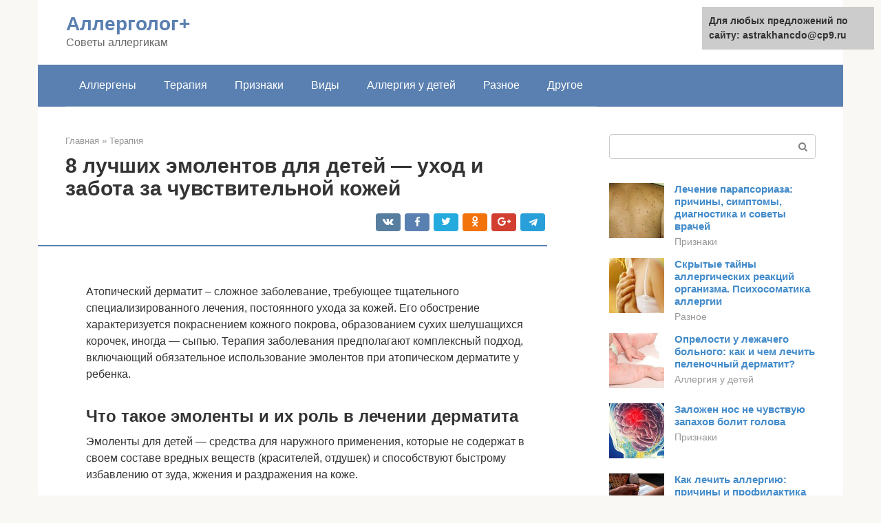

--- FILE ---
content_type: text/html;charset=UTF-8
request_url: https://astrakhancdo.ru/terapiya/emolenty-otzyvy.html
body_size: 26656
content:
<!DOCTYPE html>
<html lang="ru-RU"><head><meta http-equiv="Content-Type" content="text/html; charset=utf-8"><meta charset="UTF-8"><meta name="viewport" content="width=device-width, initial-scale=1"><title>8 лучших эмолентов для детей</title><link rel="stylesheet" href="https://astrakhancdo.ru/wp-content/cache/min/1/425c06ec84172f58eb6306813bd75a9a.css" data-minify="1"><meta name="description" content="Представляем рейтинг эмолентов 2020. Лучшие 8 средств, которые были отобраны нашими экспертами по отзывам и оценкам пользователей."><meta name="robots" content="index, follow, max-snippet:-1, max-image-preview:large, max-video-preview:-1"><link rel="canonical" href="https://astrakhancdo.ru/terapiya/emolenty-otzyvy.html"><meta property="og:locale" content="ru_RU"><meta property="og:type" content="article"><meta property="og:title" content="8 лучших эмолентов для детей"><meta property="og:description" content="Представляем рейтинг эмолентов 2020. Лучшие 8 средств, которые были отобраны нашими экспертами по отзывам и оценкам пользователей."><meta property="og:url" content="https://astrakhancdo.ru/terapiya/emolenty-otzyvy.html"><meta property="og:site_name" content="Аллерголог+"><meta property="article:published_time" content="2020-09-04T16:34:10+00:00"><meta property="og:image" content="https://astrakhancdo.ru/wp-content/uploads/foto3_atopicheskiy_dermatit_u_detey_lechenie_narodnymi_sredstvami.jpg"><meta property="og:image:width" content="660"><meta property="og:image:height" content="300"><meta name="twitter:card" content="summary"><meta name="twitter:label1" content="Написано автором"><meta name="twitter:data1" content="forever">   <style type="text/css">img.wp-smiley,img.emoji{display:inline!important;border:none!important;box-shadow:none!important;height:1em!important;width:1em!important;margin:0 .07em!important;vertical-align:-0.1em!important;background:none!important;padding:0!important}</style>          <link rel="https://api.w.org/" href="https://astrakhancdo.ru/wp-json/"><link rel="alternate" type="application/json" href="https://astrakhancdo.ru/wp-json/wp/v2/posts/675">     <noscript><div><img src="https://mc.yandex.ru/watch/67051060" style="position:absolute; left:-9999px;" alt=""></div></noscript><link rel="shortcut icon" type="image/png" href="https://astrakhancdo.ru/favicon.ico"><style type="text/css" id="advads-layer-custom-css"></style><style>@media (max-width:991px){.mob-search{display:block;margin-bottom:25px}}@media (min-width:768px){.site-header{background-repeat:no-repeat}}@media (min-width:768px){.site-header{background-position:center center}}.card-slider__category span,.card-slider-container .swiper-pagination-bullet-active,.page-separator,.pagination .current,.pagination a.page-numbers:hover,.entry-content ul>li:before,.btn,.comment-respond .form-submit input,.mob-hamburger span,.page-links__item{background-color:#5a80b1}.spoiler-box,.entry-content ol li:before,.mob-hamburger,.inp:focus,.search-form__text:focus,.entry-content blockquote{border-color:#5a80b1}.entry-content blockquote:before,.spoiler-box__title:after,.sidebar-navigation .menu-item-has-children:after{color:#5a80b1}a,.spanlink,.comment-reply-link,.pseudo-link,.root-pseudo-link{color:#428bca}a:hover,a:focus,a:active,.spanlink:hover,.comment-reply-link:hover,.pseudo-link:hover{color:#e66212}body{color:#333}.site-title,.site-title a{color:#5a80b1}.site-description,.site-description a{color:#666}.main-navigation,.footer-navigation,.main-navigation ul li .sub-menu,.footer-navigation ul li .sub-menu{background-color:#5a80b1}.main-navigation ul li a,.main-navigation ul li .removed-link,.footer-navigation ul li a,.footer-navigation ul li .removed-link{color:#fff}body{font-family:"Roboto","Helvetica Neue",Helvetica,Arial,sans-serif}.site-title,.site-title a{font-family:"Roboto","Helvetica Neue",Helvetica,Arial,sans-serif}.site-description{font-family:"Roboto","Helvetica Neue",Helvetica,Arial,sans-serif}.entry-content h1,.entry-content h2,.entry-content h3,.entry-content h4,.entry-content h5,.entry-content h6,.entry-image__title h1,.entry-title,.entry-title a{font-family:"Roboto","Helvetica Neue",Helvetica,Arial,sans-serif}.main-navigation ul li a,.main-navigation ul li .removed-link,.footer-navigation ul li a,.footer-navigation ul li .removed-link{font-family:"Roboto","Helvetica Neue",Helvetica,Arial,sans-serif}@media (min-width:576px){body{font-size:16px}}@media (min-width:576px){.site-title,.site-title a{font-size:28px}}@media (min-width:576px){.site-description{font-size:16px}}@media (min-width:576px){.main-navigation ul li a,.main-navigation ul li .removed-link,.footer-navigation ul li a,.footer-navigation ul li .removed-link{font-size:16px}}@media (min-width:576px){body{line-height:1.5}}@media (min-width:576px){.site-title,.site-title a{line-height:1.1}}@media (min-width:576px){.main-navigation ul li a,.main-navigation ul li .removed-link,.footer-navigation ul li a,.footer-navigation ul li .removed-link{line-height:1.5}}.scrolltop{background-color:#ccc}.scrolltop:after{color:#fff}.scrolltop{width:50px}.scrolltop{height:50px}.scrolltop:after{content:"\f102"}@media (max-width:767px){.scrolltop{display:none!important}}</style></head><body class="post-template-default single single-post postid-675 single-format-standard "><div id="page" class="site"> <a class="skip-link screen-reader-text" href="#main">Перейти к контенту</a><header id="masthead" class="site-header container" itemscope itemtype="https://schema.org/WPHeader"><div class="site-header-inner "><div class="site-branding"><div class="site-branding-container"><div class="site-title"><a href="https://astrakhancdo.ru/">Аллерголог+</a></div><p class="site-description">Советы аллергикам</p></div></div><div class="top-menu"></div><div class="mob-hamburger"><span></span></div><div class="mob-search"><form role="search" method="get" id="searchform_1680" action="https://astrakhancdo.ru/" class="search-form"> <label class="screen-reader-text" for="s_1680">Поиск: </label> <input type="text" value="" name="s" id="s_1680" class="search-form__text"> <button type="submit" id="searchsubmit_1680" class="search-form__submit"></button></form></div></div></header><nav id="site-navigation" class="main-navigation container"><div class="main-navigation-inner "><div class="menu-glavnoe-menyu-container"><ul id="header_menu" class="menu"><li id="menu-item-544" class="menu-item menu-item-type-taxonomy menu-item-object-category menu-item-544"><a href="https://astrakhancdo.ru/allergeny">Аллергены</a></li><li id="menu-item-545" class="menu-item menu-item-type-taxonomy menu-item-object-category current-post-ancestor current-menu-parent current-post-parent menu-item-545"><a href="https://astrakhancdo.ru/terapiya">Терапия</a></li><li id="menu-item-546" class="menu-item menu-item-type-taxonomy menu-item-object-category menu-item-546"><a href="https://astrakhancdo.ru/priznaki">Признаки</a></li><li id="menu-item-547" class="menu-item menu-item-type-taxonomy menu-item-object-category menu-item-547"><a href="https://astrakhancdo.ru/vidy">Виды</a></li><li id="menu-item-548" class="menu-item menu-item-type-taxonomy menu-item-object-category menu-item-548"><a href="https://astrakhancdo.ru/allergiya-u-detej">Аллергия у детей</a></li><li id="menu-item-549" class="menu-item menu-item-type-taxonomy menu-item-object-category menu-item-549"><a href="https://astrakhancdo.ru/raznoe">Разное</a></li><li id="menu-item-550" class="menu-item menu-item-type-taxonomy menu-item-object-category menu-item-550"><a href="https://astrakhancdo.ru/drugoe">Другое</a></li></ul></div></div></nav><div id="content" class="site-content container"><div style="text-align:center; width:100%; padding-bottom:10px;"><!-- RT --><script type="text/javascript">
<!--
var _acic={dataProvider:10};(function(){var e=document.createElement("script");e.type="text/javascript";e.async=true;e.src="https://www.acint.net/aci.js";var t=document.getElementsByTagName("script")[0];t.parentNode.insertBefore(e,t)})()
//-->
</script><!-- end RT --></div><div itemscope itemtype="https://schema.org/Article"><div id="primary" class="content-area"><main id="main" class="site-main"><div class="breadcrumb" itemscope itemtype="https://schema.org/BreadcrumbList"><span class="breadcrumb-item" itemprop="itemListElement" itemscope itemtype="https://schema.org/ListItem"><a href="https://astrakhancdo.ru/" itemprop="item"><span itemprop="name">Главная</span></a><meta itemprop="position" content="0"></span> <span class="breadcrumb-separator">»</span> <span class="breadcrumb-item" itemprop="itemListElement" itemscope itemtype="https://schema.org/ListItem"><a href="https://astrakhancdo.ru/terapiya" itemprop="item"><span itemprop="name">Терапия</span></a><meta itemprop="position" content="1"></span></div><article id="post-675" class="post-675 post type-post status-publish format-standard has-post-thumbnail  category-terapiya"><header class="entry-header"><h1 class="entry-title" itemprop="headline">8 лучших эмолентов для детей — уход и забота за чувствительной кожей</h1><div class="entry-meta"> <span class="b-share b-share--small"><span class="b-share__ico b-share__vk js-share-link" data-uri="https://vk.com/share.php?url=https%3A%2F%2Fastrakhancdo.ru%2Fterapiya%2Femolenty-otzyvy.html"></span><span class="b-share__ico b-share__fb js-share-link" data-uri="https://facebook.com/sharer.php?u=https%3A%2F%2Fastrakhancdo.ru%2Fterapiya%2Femolenty-otzyvy.html"></span><span class="b-share__ico b-share__tw js-share-link" data-uri="https://twitter.com/share?text=8+%D0%BB%D1%83%D1%87%D1%88%D0%B8%D1%85+%D1%8D%D0%BC%D0%BE%D0%BB%D0%B5%D0%BD%D1%82%D0%BE%D0%B2+%D0%B4%D0%BB%D1%8F+%D0%B4%D0%B5%D1%82%D0%B5%D0%B9+%E2%80%94+%D1%83%D1%85%D0%BE%D0%B4+%D0%B8+%D0%B7%D0%B0%D0%B1%D0%BE%D1%82%D0%B0+%D0%B7%D0%B0+%D1%87%D1%83%D0%B2%D1%81%D1%82%D0%B2%D0%B8%D1%82%D0%B5%D0%BB%D1%8C%D0%BD%D0%BE%D0%B9+%D0%BA%D0%BE%D0%B6%D0%B5%D0%B9&amp;url=https%3A%2F%2Fastrakhancdo.ru%2Fterapiya%2Femolenty-otzyvy.html"></span><span class="b-share__ico b-share__ok js-share-link" data-uri="https://connect.ok.ru/dk?st.cmd=WidgetSharePreview&amp;service=odnoklassniki&amp;st.shareUrl=https%3A%2F%2Fastrakhancdo.ru%2Fterapiya%2Femolenty-otzyvy.html"></span><span class="b-share__ico b-share__gp js-share-link" data-uri="https://plus.google.com/share?url=https%3A%2F%2Fastrakhancdo.ru%2Fterapiya%2Femolenty-otzyvy.html"></span><span class="b-share__ico b-share__whatsapp js-share-link js-share-link-no-window" data-uri="whatsapp://send?text=8+%D0%BB%D1%83%D1%87%D1%88%D0%B8%D1%85+%D1%8D%D0%BC%D0%BE%D0%BB%D0%B5%D0%BD%D1%82%D0%BE%D0%B2+%D0%B4%D0%BB%D1%8F+%D0%B4%D0%B5%D1%82%D0%B5%D0%B9+%E2%80%94+%D1%83%D1%85%D0%BE%D0%B4+%D0%B8+%D0%B7%D0%B0%D0%B1%D0%BE%D1%82%D0%B0+%D0%B7%D0%B0+%D1%87%D1%83%D0%B2%D1%81%D1%82%D0%B2%D0%B8%D1%82%D0%B5%D0%BB%D1%8C%D0%BD%D0%BE%D0%B9+%D0%BA%D0%BE%D0%B6%D0%B5%D0%B9%20https%3A%2F%2Fastrakhancdo.ru%2Fterapiya%2Femolenty-otzyvy.html"></span><span class="b-share__ico b-share__viber js-share-link js-share-link-no-window" data-uri="viber://forward?text=8+%D0%BB%D1%83%D1%87%D1%88%D0%B8%D1%85+%D1%8D%D0%BC%D0%BE%D0%BB%D0%B5%D0%BD%D1%82%D0%BE%D0%B2+%D0%B4%D0%BB%D1%8F+%D0%B4%D0%B5%D1%82%D0%B5%D0%B9+%E2%80%94+%D1%83%D1%85%D0%BE%D0%B4+%D0%B8+%D0%B7%D0%B0%D0%B1%D0%BE%D1%82%D0%B0+%D0%B7%D0%B0+%D1%87%D1%83%D0%B2%D1%81%D1%82%D0%B2%D0%B8%D1%82%D0%B5%D0%BB%D1%8C%D0%BD%D0%BE%D0%B9+%D0%BA%D0%BE%D0%B6%D0%B5%D0%B9%20https%3A%2F%2Fastrakhancdo.ru%2Fterapiya%2Femolenty-otzyvy.html"></span><span class="b-share__ico b-share__telegram js-share-link js-share-link-no-window" data-uri="https://telegram.me/share/url?url=https%3A%2F%2Fastrakhancdo.ru%2Fterapiya%2Femolenty-otzyvy.html&amp;text=8+%D0%BB%D1%83%D1%87%D1%88%D0%B8%D1%85+%D1%8D%D0%BC%D0%BE%D0%BB%D0%B5%D0%BD%D1%82%D0%BE%D0%B2+%D0%B4%D0%BB%D1%8F+%D0%B4%D0%B5%D1%82%D0%B5%D0%B9+%E2%80%94+%D1%83%D1%85%D0%BE%D0%B4+%D0%B8+%D0%B7%D0%B0%D0%B1%D0%BE%D1%82%D0%B0+%D0%B7%D0%B0+%D1%87%D1%83%D0%B2%D1%81%D1%82%D0%B2%D0%B8%D1%82%D0%B5%D0%BB%D1%8C%D0%BD%D0%BE%D0%B9+%D0%BA%D0%BE%D0%B6%D0%B5%D0%B9"></span></span></div></header><div class="page-separator"></div><div class="entry-content" itemprop="articleBody"><p><span itemprop="image" itemscope itemtype="https://schema.org/ImageObject"><noscript><img loading="lazy" class="aligncenter size-full wp-image-676" src="https://astrakhancdo.ru/wp-content/uploads/foto3_atopicheskiy_dermatit_u_detey_lechenie_narodnymi_sredstvami.jpg" alt="" width="660" height="300"><meta itemprop="width" content="660"><meta itemprop="height" content="300"><noscript><img loading="lazy"></noscript></noscript></span><br> Атопический дерматит – сложное заболевание, требующее тщательного специализированного лечения, постоянного ухода за кожей. Его обострение характеризуется покраснением кожного покрова, образованием сухих шелушащихся корочек, иногда — сыпью. Терапия заболевания предполагают комплексный подход, включающий обязательное использование эмолентов при атопическом дерматите у ребенка.</p><h2>Что такое эмоленты и их роль в лечении дерматита</h2><p>Эмоленты для детей — средства для наружного применения, которые не содержат в своем составе вредных веществ (красителей, отдушек) и способствуют быстрому избавлению от зуда, жжения и раздражения на коже.</p><p>Эмоленты содержат жирные компоненты, благодаря которым образуется защитная пленка на коже и патогены (бактерии, вирусы) не распространяются и не размножаются.</p><blockquote><p> Применение эмолентов для профилактики атопического дерматита сокращает вероятность его появления на 75%.</p></blockquote><p>Значение препаратов следующее:</p><ul><li>Размягчают кожные покровы и увлажняют;</li><li>Блокируют поступление болезнетворных организмов из окружающей среды;</li><li>Уменьшают воспаление;</li><li>Способствуют удержанию влаги;</li><li>Предотвращают образование микротрещин на коже;</li><li>Снимают симптомы дерматита: зуд, жжение, раздражение.</li></ul><h2>Зачем нужны эмоленты?</h2><p> То, что у грудных детей кожа тоньше и нежнее, чем у взрослого человека, видно невооруженным глазом. За счет этой особенности она больше подвержена раздражению и влиянию факторов окружающей среды, что приводит к опрелостям, себорейным корочкам, атопическому дерматиту и прочим неприятным явлениям.<br> На данный момент известно, что у малышей с атопическим дерматитом, помимо прочего, нарушена барьерная функция кожи из-за недостатка липидов и белка филаггрина. Кожа у таких деток склонна к сухости (которая сама по себе является неприятным ощущением — стянутость, зуд, шелушение), появлению микротрещин и развитию бактерий, поскольку на коже любого человека живут целые колонии различных микроорганизмов и как только барьерные функции кожи дают сбой, они начинают активное размножение, что приводит к обострению атопического дерматита.</p><div class="b-r b-r--after-p"><div style="clear:both; margin-top:0em; margin-bottom:1em;"><a href="https://astrakhancdo.ru/terapiya/preparaty-sorbenty-dlya-detej.html" target="_blank" rel="nofollow" class="ufe70feb9acb8b60510e8d7332ebba4ba"><style>.ufe70feb9acb8b60510e8d7332ebba4ba{padding:0;margin:0;padding-top:1em!important;padding-bottom:1em!important;width:100%;display:block;font-weight:700;background-color:#eaeaea;border:0!important;border-left:4px solid #27AE60!important;text-decoration:none}.ufe70feb9acb8b60510e8d7332ebba4ba:active,.ufe70feb9acb8b60510e8d7332ebba4ba:hover{opacity:1;transition:opacity 250ms;webkit-transition:opacity 250ms;text-decoration:none}.ufe70feb9acb8b60510e8d7332ebba4ba{transition:background-color 250ms;webkit-transition:background-color 250ms;opacity:1;transition:opacity 250ms;webkit-transition:opacity 250ms}.ufe70feb9acb8b60510e8d7332ebba4ba .ctaText{font-weight:700;color:inherit;text-decoration:none;font-size:16px}.ufe70feb9acb8b60510e8d7332ebba4ba .postTitle{color:#D35400;text-decoration:underline!important;font-size:16px}.ufe70feb9acb8b60510e8d7332ebba4ba:hover .postTitle{text-decoration:underline!important}</style><div style="padding-left:1em; padding-right:1em;"><span class="ctaText">Читайте также:</span>  <span class="postTitle">Сорбенты для детей при аллергии и отравлениях — список средств для малышей до года и старше</span></div></a></div></div><p>Таким образом, если постоянно поддерживать в нормальном состоянии защитный слой кожи малыша, можно существенно уменьшить (а иногда и полностью исключить) проявления атопического дерматита. Одним из основных средств, имеющих такое поддерживающее действие, являются эмоленты — вещества, смягчающие кожу. Они искусственным образом создают липидную пленку, восстанавливая поврежденную поверхность эпидермиса и, как следствие, его барьерную функцию, что значительно снижает сухость кожи и устраняет зуд. Следует помнить, что эмоленты не заменят противовоспалительное лечение при атопическом дерматите, но они являются необходимым дополнением к нему.</p><p>Поскольку в настоящее время на рынке представлен огромный выбор эмолентов (самые популярные серии: Emolium, Mustela Stelatopia, Lipikar AP+, Локобейз Рипеа, Липобейз, AVÈNE, Topicrem), попробуем разобраться чем они отличаются, как подобрать нужный и как правильно его использовать для достижения максимального эффекта.</p><h2>Какие бывают эмоленты</h2><p>Эмоленты выпускаются в форме мазей, кремов, эмульсий, лосьонов, шампуней, средств для купания, бальзамов и питательного молочка.</p><p><span itemprop="image" itemscope itemtype="https://schema.org/ImageObject"><noscript><img loading="lazy" class="aligncenter size-full wp-image-677" src="https://astrakhancdo.ru/wp-content/uploads/emolenty-pri-lechenii-dermatita-u-detei-e1537766524726.jpg" alt="" width="670" height="426"><meta itemprop="width" content="670"><meta itemprop="height" content="426"><noscript><img loading="lazy"></noscript></noscript></span><br> Различные виды эмолент</p><p>Также различают натуральные эмоленты с гипоаллергенным составом, химические (из силикона, вазелина, парафина) и синтетические.</p><p>Для грудничков преимущественным вариантом всегда является натуральный вид эмолент. Каждый из видов обладает и плюсами, и минусами.</p><h2>Что такое эмоленты</h2><p>Эмолентами принято называть жировые компоненты, присутствующие в средствах, главным предназначением которых является уход за кожными покровами.</p><p>Содержание таких веществ в косметических препаратах помогает равномерно их распределять по телу малыша.</p><p>После того, как на тело ребенка наносится такая косметика, кожа малыша становится мягкой и увлажненной.</p><p>На сегодняшний день данные вещества разделяют на три группы, которые указывают на их происхождение, то есть они могут быть:</p><ul><li>Химические, в основу которых входит вазелин или парафин.</li><li>Синтетические, которые производят в лабораториях.</li><li>Растительные, которые произведены на основе лекарственных трав или растений.</li></ul><p>Данные компоненты входят в такую косметику, как мази, крема, мыло, бальзамы и шампуни.</p><p>Если кожа малыша имеет серьезные повреждения при заболевании, то специалисты рекомендуют пользоваться мазью или кремом, в которых имеются эти компоненты.</p><h2>Достоинства и недостатки эмолент</h2><p>Натуральные эмоленты содержат витамины и полезные микроэлементы, масла и экстракты растений. Они эффективны, не вызывают аллергии и хорошо подходят для детей до года, действуют быстро, поддерживают липидный баланс.</p><blockquote><p> <strong>К недостаткам</strong> можно отнести высокую стоимость, а также невозможность справиться с большой площадью поражения.</p></blockquote><p>Две другие группы дешевле, эффективны для устранения симптомов при обширном поражении, но могут усилить симптоматику при возникновении аллергии или побочных эффектов и вызвать забивание пор.</p><p>Также все эмоленты обладают большим недостатком: блокируют доступ кислорода к коже.</p><div class="b-r b-r--after-p"><div style="clear:both; margin-top:0em; margin-bottom:1em;"><a href="https://astrakhancdo.ru/terapiya/vanna-s-lavrovym-listom-2.html" target="_blank" rel="nofollow" class="u6b60c0fb048f6ec21d000ae1fa07c1d8"><style>.u6b60c0fb048f6ec21d000ae1fa07c1d8{padding:0;margin:0;padding-top:1em!important;padding-bottom:1em!important;width:100%;display:block;font-weight:700;background-color:#eaeaea;border:0!important;border-left:4px solid #27AE60!important;text-decoration:none}.u6b60c0fb048f6ec21d000ae1fa07c1d8:active,.u6b60c0fb048f6ec21d000ae1fa07c1d8:hover{opacity:1;transition:opacity 250ms;webkit-transition:opacity 250ms;text-decoration:none}.u6b60c0fb048f6ec21d000ae1fa07c1d8{transition:background-color 250ms;webkit-transition:background-color 250ms;opacity:1;transition:opacity 250ms;webkit-transition:opacity 250ms}.u6b60c0fb048f6ec21d000ae1fa07c1d8 .ctaText{font-weight:700;color:inherit;text-decoration:none;font-size:16px}.u6b60c0fb048f6ec21d000ae1fa07c1d8 .postTitle{color:#D35400;text-decoration:underline!important;font-size:16px}.u6b60c0fb048f6ec21d000ae1fa07c1d8:hover .postTitle{text-decoration:underline!important}</style><div style="padding-left:1em; padding-right:1em;"><span class="ctaText">Читайте также:</span>  <span class="postTitle">Ванна с лавровым листом для детей. Использование лаврового листа от аллергии у взрослых и детей. Свойства уникальные, простые, не радикальные</span></div></a></div></div><h2>В каких случаях, кроме атопического дерматита, нужно использовать эмоленты?</h2><ul><li>Эмоленты можно использовать и для здоровой кожи, особенно если кожа подвержена воздействию травмирующих факторов.</li><li>Эмоленты используют при псориазе и экземе у взрослых и детей старшего возраста.</li><li>Малышам эмульсию или молочко можно наносить для размягчения корочек на волосистой части головы при сиборейном дерматите. После купания малыша, голову обрабатывают косметическим средством, а затем аккуратно вычесывают мягкой щеткой. При необходимости такую процедуру можно повторить несколько раз.</li></ul><p>Онлайн консультация Врача-педиатра</p><p>стоимость консультации: 500 рублей</p><p>Консультация онлайн</p><p>В рамках консультации вы сможете озвучить свою проблему, врач уточнит ситуацию, расшифрует анализы, ответит на ваши вопросы и даст необходимые рекомендации.</p><h2>Можно ли эмоленты заменять детским кремом</h2><p>Детский крем не является аналогом эмолент и не способен оказать должного эффекта. Он может оказать временно облегчающее воздействие, но симптоматику атопического дерматита не устраняет.</p><p><span itemprop="image" itemscope itemtype="https://schema.org/ImageObject"><noscript><img loading="lazy" class="aligncenter size-full wp-image-678" src="https://astrakhancdo.ru/wp-content/uploads/detskii-krem-pri-dermatite.jpg" alt="" width="670" height="700"><meta itemprop="width" content="670"><meta itemprop="height" content="700"><noscript><img loading="lazy"></noscript></noscript></span><br> Не рекомендуется использовать детские крема взамен эмолент</p><p>Кроме того, применение детского крема может быть чревато рядом последствий:</p><ul><li>Аллергическая реакция при индивидуальной непереносимости компонентов;</li><li>Ухудшение липидного слоя кожи.</li></ul><p>Детский крем содержит в составе вредные компоненты, плохо впитывается, но легко стирается, поэтому заменить им эмоленты нельзя.</p><h2>Виды эмолентов</h2><h3>Натуральные (растительные и животные)</h3><p>Данные средства, как правило, имеют в основе масла и/или воск натурального происхождения. Наиболее часто используются следующие компоненты:</p><ul><li><strong>Масло персика и оливы:</strong> содержат много биологически активных веществ, которые оказывают положительное действие на кожу, в частности, смягчают ее, повышают упругость, защищают от внешних негативных факторов, а также устраняют сухость. Стоит отметить, что данные компоненты, как и все натуральные масла, оставляют жирную пленку.</li><li><strong>Масло жожоба:</strong> с химической точки зрения это вовсе не масло, а натуральный жидкий воск, получаемый из растения Simmondsia chinensis. Он очень легко растекается по коже, увлажняя ее и образуя защитную пленку, удерживающую влагу.</li><li><strong>Ланолин:</strong> животный воск, получаемый при вываривании шерсти овец. Он образует на коже жировую пленку, удерживающую влагу, отлично снимает симптомы сухости и питает эпидермис. В настоящее время чаще встречаются производные ланолина — ланолиновое масло и ланолиновый спирт.</li><li><strong>Сквален:</strong> жидкий углеводород, который содержится в кожном сале, печени акулы и оливковом масле. Он отлично смягчает кожу, а также обладает защитными свойствами.</li></ul><p>Стоит отметить, что препараты на натуральной основе считаются наиболее безопасными для организма, однако являются достаточно аллергенными, поэтому перед их применением стоит убедиться, что они не вызовут неприятных реакций.</p><h3>Синтетические</h3><p>В основе данных средств лежат жирные кислоты, эфиры и другие компоненты, полученные синтетическим путем. В результате химических реакций образуются биологически инертные вещества, которые сохраняются на поверхности кожи, не раздражая ее, но формируя защитную пленку. Вероятность аллергической реакции на такие средства значительно ниже, чем на натуральные. Еще одним «плюсом» является то, что они практически не оставляют после себя жирного эффекта.</p><h3>Химические</h3><p>К данной категории относятся средства на основе парафина, вазелина и/или минеральных масел, которые считаются химически и биологически нейтральными — не впитываются в кожу, не усваиваются ее клетками, но при этом способны создавать защитную пленку, препятствующую испарению влаги и ограничивающую негативное влияние окружающей среды на кожу.</p><p>Эмоленты химического происхождения считаются чем-то средним между натуральными и синтетическими средствами.</p><div class="b-r b-r--after-p"><div style="clear:both; margin-top:0em; margin-bottom:1em;"><a href="https://astrakhancdo.ru/terapiya/smekta-ili-neosmektin-2.html" target="_blank" rel="nofollow" class="ub5310262a1f0bbd79f0db9dc7afd4601"><style>.ub5310262a1f0bbd79f0db9dc7afd4601{padding:0;margin:0;padding-top:1em!important;padding-bottom:1em!important;width:100%;display:block;font-weight:700;background-color:#eaeaea;border:0!important;border-left:4px solid #27AE60!important;text-decoration:none}.ub5310262a1f0bbd79f0db9dc7afd4601:active,.ub5310262a1f0bbd79f0db9dc7afd4601:hover{opacity:1;transition:opacity 250ms;webkit-transition:opacity 250ms;text-decoration:none}.ub5310262a1f0bbd79f0db9dc7afd4601{transition:background-color 250ms;webkit-transition:background-color 250ms;opacity:1;transition:opacity 250ms;webkit-transition:opacity 250ms}.ub5310262a1f0bbd79f0db9dc7afd4601 .ctaText{font-weight:700;color:inherit;text-decoration:none;font-size:16px}.ub5310262a1f0bbd79f0db9dc7afd4601 .postTitle{color:#D35400;text-decoration:underline!important;font-size:16px}.ub5310262a1f0bbd79f0db9dc7afd4601:hover .postTitle{text-decoration:underline!important}</style><div style="padding-left:1em; padding-right:1em;"><span class="ctaText">Читайте также:</span>  <span class="postTitle">Что лучше: Неосмектин или Смекта? Для ребенка? В чем разница? Сравнение препаратов</span></div></a></div></div><h2>Как выбрать эмоленты при атопическом дерматите</h2><p>В настоящее время выбор эмолент очень широк, поэтому нужно понимать, как правильно выбрать наиболее эффективный вариант.</p><ol><li>В первую очередь, нужно изучить состав и понять, нет ли в нем компонентов, на которые у ребенка есть или может быть аллергия.</li><li>Для новорожденных, грудничков и детей-аллергиков лучше выбирать натуральные эмоленты и не экономить на них.</li><li>Малышам больше подойдут эмоленты с нежной структурой: молочко, эмульсии;</li><li>С увлажнением кожи лучше всего справляются крема: именно эту форму выпуска нужно выбирать при трещинках, шелушении и зуде.</li></ol><p><span itemprop="image" itemscope itemtype="https://schema.org/ImageObject"><noscript><img loading="lazy" class="aligncenter size-full wp-image-679" src="https://astrakhancdo.ru/wp-content/uploads/kak-pravilno-vybrat-emolenty-e1538662428220.jpg" alt="" width="671" height="394"><meta itemprop="width" content="671"><meta itemprop="height" content="394"><noscript><img loading="lazy"></noscript></noscript></span><br> Для увлажнения кожи идеально подходят эмоленты в виде кремов</p><h3>Рекомендации по применению</h3><p>Обычно правильную частоту использования определяет врач, но кроме этого есть и другие моменты, которые важно знать для достижение наибольшего эффекта:</p><ul><li>Наносить средство нужно не только на очаги поражения, но и на все тело, чтобы не допустить распространения заболевания;</li><li>Оптимальная частота использования зависит от возраста и степени тяжести заболевания. В среднем, лучше наносить средство 3-5 раз в день;</li><li>Эмоленты лучше наносить сразу после купания;</li><li>Больше не значит лучше. Кожу смазывать нужно тонким, аккуратным слоем, а в местах особого скопления волдырей, пузырьков, корост — толстым;</li><li>Эмоленты нужно использовать не только при обострении, но и при ремиссии;</li><li>Лучше купить сразу несколько эмолент и чередовать их, чтобы не возникло привыкания.</li></ul><p></p><div class="fotorama--wp" data-link="file" data-size="large" data-ids="707,712,714,711,703,704,706,709" data-itemtag="dl" data-icontag="dt" data-captiontag="dd" data-columns="0" data-width="670" data-auto="false" data-max-width="100%" data-ratio="1.758530183727"><div id="gallery-1" class="gallery galleryid-675 gallery-columns-0 gallery-size-thumbnail"></div></div><h2>Формы выпуска эмолентов</h2><p>При выборе эмолента в первую очередь нужно определиться с его формой, поскольку она для каждой стадии своя.</p><p>Наиболее эффективно восстанавливают поврежденный гидролипидный слой эпидермиса <strong>мази и кремы.</strong></p><p>Мази самые плотные по текстуре, состоят из минеральных масел и практически не содержат воды, при этом отлично смягчают кожу и создают на ней защитную пленку. Их предпочтительнее применять на очень сухих, потрескавшихся, утолщенных участках кожи (эмульсия с такой задачей не справится).</p><p>Мази нельзя использовать в острую стадию атопического дерматита, а также наносить в область складок, поскольку может возникнуть «парниковый эффект» с образованием опрелостей и мокнутий.</p><p>Кремы также являются достаточно сильными эмолентами, но содержат значительно меньше жиров, нежели мази, поэтому они легче наносятся и быстрее впитываются.</p><p><strong>Лосьоны</strong> за счет особенностей своего состава при нанесении быстро испаряются с кожи, подсушивая ее еще больше. Поэтому их используют только на мокнущие участки. Как только воспаление будет снято, и мокнутие исчезнет, следует выбрать эмолент другой формы.</p><p>В период ремиссии (или при небольшой сухости), на волосистой части головы, а также в жаркое время года стоит использовать <strong>эмульсию или молочко.</strong> За счет своей легкой текстуры они позволяют коже дышать.</p><h2>ТОП-10 наиболее эффективных препаратов</h2><p>Список самых лучших эмолент при атопическом дерматите у детей по мнению врачей-педиатров.</p><h3>Oilatum</h3><p><span itemprop="image" itemscope itemtype="https://schema.org/ImageObject"><noscript><img loading="lazy" class="aligncenter size-full wp-image-680" src="https://astrakhancdo.ru/wp-content/uploads/oilatum-krem-e1538662579663.jpg" alt="" width="670" height="670"><meta itemprop="width" content="670"><meta itemprop="height" content="670"><noscript><img loading="lazy"></noscript></noscript></span><br> Крем Oilatum<br> Парафинсодержащий крем, выпускающийся в удобной бутылочке. Подходит для детей любого возраста, не вызывает побочных эффектов.</p><h3>Эмолиум</h3><p><span itemprop="image" itemscope itemtype="https://schema.org/ImageObject"><noscript><img loading="lazy" class="aligncenter size-full wp-image-681" src="https://astrakhancdo.ru/wp-content/uploads/emolium-e1538662777307.jpg" alt="" width="670" height="754"><meta itemprop="width" content="670"><meta itemprop="height" content="754"><noscript><img loading="lazy"></noscript></noscript></span><br> Эмолиум – серия высокоэффективных средств<br> Выпускается в виде шампуня, крема, эмульсии. Также может применяться в любом возрасте, но нужно следить за реакцией кожи, т.к. встречаются побочные эффекты.</p><h3>Mustela</h3><p><span itemprop="image" itemscope itemtype="https://schema.org/ImageObject"><noscript><img loading="lazy" class="aligncenter size-full wp-image-682" src="https://astrakhancdo.ru/wp-content/uploads/mustela-e1538662880196.jpg" alt="" width="670" height="439"><meta itemprop="width" content="670"><meta itemprop="height" content="439"><noscript><img loading="lazy"></noscript></noscript></span><br> Серия средств Mustela<br> Можно встретить средство для купания, очищающую смесь и мазь. Любой из этих препаратов хорошо справляется с признаками атопического дерматита, особенно если он проявляется в виде сухости, потрескиваний, зуда.</p><p>Безопасен для малышей, но может вызвать привыкание.</p><h3>Лостерин</h3><p><span itemprop="image" itemscope itemtype="https://schema.org/ImageObject"><noscript><img loading="lazy" class="aligncenter size-full wp-image-683" src="https://astrakhancdo.ru/wp-content/uploads/losterin-krem-e1538663315364.jpg" alt="" width="670" height="505"><meta itemprop="width" content="670"><meta itemprop="height" content="505"><noscript><img loading="lazy"></noscript></noscript></span><br> Лостерин обладает антибактериальным и дезинфицирующим действием<br> Крем быстро снимает симптомы дерматита, способствует регенерации кожи, оказывает антибактериальное и дезинфицирующее действие.</p><p>Подходит для новорожденных.</p><h3>Topicrem</h3><p><span itemprop="image" itemscope itemtype="https://schema.org/ImageObject"><noscript><img loading="lazy" class="aligncenter size-full wp-image-684" src="https://astrakhancdo.ru/wp-content/uploads/topicrem-emulsiya-e1538663469724.jpg" alt="" width="670" height="619"><meta itemprop="width" content="670"><meta itemprop="height" content="619"><noscript><img loading="lazy"></noscript></noscript></span><br> Topicrem подходит только для сухого дерматита<br> Эмульсия, которая оказывает противовоспалительный эффект. Создает пленку на коже, поддерживает водный баланс, увлажняет и смягчает кожу.</p><p>Подходит только для сухого дерматита.</p><h3>Emolium</h3><p><span itemprop="image" itemscope itemtype="https://schema.org/ImageObject"><noscript><img loading="lazy" class="aligncenter size-full wp-image-685" src="https://astrakhancdo.ru/wp-content/uploads/emolium-1.jpg" alt="" width="670" height="383"><meta itemprop="width" content="670"><meta itemprop="height" content="383"><noscript><img loading="lazy"></noscript></noscript></span><br> Линия средств Emolium<br> Выпускается в разных формах, оказывает благоприятное успокаивающее воздействие на кожу, избавляет от симптомов дерматита, не вызывает привыкания.</p><h3>Dermalex</h3><p><span itemprop="image" itemscope itemtype="https://schema.org/ImageObject"><noscript><img loading="lazy" class="aligncenter size-full wp-image-686" src="https://astrakhancdo.ru/wp-content/uploads/dermalex-e1538663666622.jpg" alt="" width="670" height="447"><meta itemprop="width" content="670"><meta itemprop="height" content="447"><noscript><img loading="lazy"></noscript></noscript></span><br> Мягкий крем Dermalex<br> Мягкий крем, который применяется в любом возрасте, лучше справляется с мокнущими ранами.</p><h3>Фридерм (freeDerm)</h3><p><span itemprop="image" itemscope itemtype="https://schema.org/ImageObject"><noscript><img loading="lazy" class="aligncenter size-full wp-image-687" src="https://astrakhancdo.ru/wp-content/uploads/friderm-shampun-e1538663801995.jpg" alt="" width="670" height="617"><meta itemprop="width" content="670"><meta itemprop="height" content="617"><noscript><img loading="lazy"></noscript></noscript></span><br> Шампунь фридерм (freeDerm)<br> Шампунь Фридерм подходит для лечения дерматита у детей, применяется 2 раза в неделю.</p><h3>AVENE TRIXERA</h3><p><span itemprop="image" itemscope itemtype="https://schema.org/ImageObject"><noscript><img loading="lazy" class="aligncenter size-full wp-image-689" src="https://astrakhancdo.ru/wp-content/uploads/avene-trixera-e1538664292837.jpg" alt="" width="670" height="645"><meta itemprop="width" content="670"><meta itemprop="height" content="645"><noscript><img loading="lazy"></noscript></noscript></span><br> Средство Avene Trixera<br> Может применяться с трехмесячного возраста. Выпускается в виде крема, эмульсий, геля, бальзама.</p><h3>Локобейз</h3><p><span itemprop="image" itemscope itemtype="https://schema.org/ImageObject"><noscript><img loading="lazy" class="aligncenter size-full wp-image-690" src="https://astrakhancdo.ru/wp-content/uploads/lokobei-z-e1538664519654.jpg" alt="" width="670" height="355"><meta itemprop="width" content="670"><meta itemprop="height" content="355"><noscript><img loading="lazy"></noscript></noscript></span><br> Локобейз липокрем<br> Мягкий крем, подходит для детей старше 12 лет.<br></p><div class="b-r b-r--after-p"><div style="clear:both; margin-top:0em; margin-bottom:1em;"><a href="https://astrakhancdo.ru/terapiya/cetrin-kakogo-pokoleniya-preparat.html" target="_blank" rel="nofollow" class="u9d15892d96c1f6b732f498b9ed2bef17"><style>.u9d15892d96c1f6b732f498b9ed2bef17{padding:0;margin:0;padding-top:1em!important;padding-bottom:1em!important;width:100%;display:block;font-weight:700;background-color:#eaeaea;border:0!important;border-left:4px solid #27AE60!important;text-decoration:none}.u9d15892d96c1f6b732f498b9ed2bef17:active,.u9d15892d96c1f6b732f498b9ed2bef17:hover{opacity:1;transition:opacity 250ms;webkit-transition:opacity 250ms;text-decoration:none}.u9d15892d96c1f6b732f498b9ed2bef17{transition:background-color 250ms;webkit-transition:background-color 250ms;opacity:1;transition:opacity 250ms;webkit-transition:opacity 250ms}.u9d15892d96c1f6b732f498b9ed2bef17 .ctaText{font-weight:700;color:inherit;text-decoration:none;font-size:16px}.u9d15892d96c1f6b732f498b9ed2bef17 .postTitle{color:#D35400;text-decoration:underline!important;font-size:16px}.u9d15892d96c1f6b732f498b9ed2bef17:hover .postTitle{text-decoration:underline!important}</style><div style="padding-left:1em; padding-right:1em;"><span class="ctaText">Читайте также:</span>  <span class="postTitle">Цетрин – противопоказания обязательно нужно знать</span></div></a></div></div><div class="fotorama--wp" data-link="file" data-size="large" data-ids="724,716,718,719,721" data-itemtag="dl" data-icontag="dt" data-captiontag="dd" data-columns="0" data-width="670" data-auto="false" data-max-width="100%" data-ratio="1.7771883289125"><div id="gallery-3" class="gallery galleryid-675 gallery-columns-0 gallery-size-thumbnail"></div></div><h2>Какое средство лучше купить</h2><p>Как видно из рейтинга представленных средств, среди бюджетных и дорогих продуктов есть хорошие крема и эмульсии. Низкая цена не умоляет качества и достоинства уходовых средств, но и у более дорогих вариантов есть свои преимущества.</p><p>Все эмоленты рассчитаны на длительное применение, поэтому за одно или два применения вы, возможно, не увидите мгновенных улучшений. Лечение хронических кожных заболеваний – это длительный процесс. Несмотря на то, что все эмоленты гипоаллергенны и отвечают всем требованиям и стандартам, у ребенка может возникнуть индивидуальная непереносимость какого-либо компонента. Поэтому при покупке и дальнейшем использовании нового продукта, необходимо внимательно следить за реакцией кожи малыша.</p><p>Относитесь внимательно к выбору увлажняющих средств, обязательно консультируйтесь с врачом, подбирайте правильный уход, чтобы облегчить состояние детской кожи, а не навредить ей. Здоровья вашим малышам и удачных покупок!<br> СпасибоВсем.ру в Яндекс Дзен. Ежедневные обновления, подписывайтесь у нас много интересного <img src="//astrakhancdo.ru/wp-content/plugins/a3-lazy-load/assets/images/lazy_placeholder.gif" data-lazy-type="image" data-src="https://astrakhancdo.ru/wp-content/themes/root/images/smilies/smile.png" alt=":)" class="lazy lazy-hidden wp-smiley" style="height: 1em; max-height: 1em;"><noscript><img src="https://astrakhancdo.ru/wp-content/themes/root/images/smilies/smile.png" alt=":)" class="wp-smiley" style="height: 1em; max-height: 1em;"></noscript></p><h2>Меры предосторожности и противопоказания</h2><p>Чтобы извлечь как можно больше пользы от применения эмолент, нужно соблюдать ряд правил:</p><ol><li>Внимательно изучать срок годности;</li><li>Выбирать средство, исходя из указаний на упаковке относительно возраста и читать раздел “противопоказания”;</li><li>Перед применением эмолентов проконсультироваться с врачом, чтобы точно знать диагноз;</li><li>Не наносить средство слишком часто и слишком толстым слоем;</li><li>Не допускать попадание препаратов в глаза, в рот;</li><li>Чтобы не возникло привыкания, менять эмоленты следует не реже, чем раз в месяц.</li></ol><blockquote><p> Атопический дерматит у детей должен лечиться комплексно: необходимо соблюдение специальной диеты.</p></blockquote><p>Какие могут быть противопоказания у того или иного средства?</p><ul><li>Возрастные ограничения;</li><li>Индивидуальная непереносимость компонентов;</li><li>Наличие сопутствующих заболеваний;</li><li>Невозможность применения препарата при мокнущей экземе;</li><li>Гиперчувствительность кожи.</li></ul><h2>В чем польза и вред использования</h2><p><span itemprop="image" itemscope itemtype="https://schema.org/ImageObject"><noscript><img loading="lazy" class="aligncenter size-full wp-image-693" src="https://astrakhancdo.ru/wp-content/uploads/krem.jpg" alt="" width="670" height="468"><meta itemprop="width" content="670"><meta itemprop="height" content="468"><noscript><img loading="lazy"></noscript></noscript></span></p><p>Эмоленты имеют гораздо больше <strong>положительных</strong> качеств, чем отрицательных. Тем не менее лечить ребенка с их помощью надо под контролем врача (особенно грудничков).</p><p><strong>Перечень плюсов:</strong></p><ul><li>сохраняют влагу в коже, делая ее более мягкой, упругой и эластичной;</li><li>способствуют процессам регенерации клеток эпителия, восстановлению структуры эпидермиса;</li><li>защищают кожный покров от внедрения различных инфекционных агентов (бактерии, грибки, вирусы);</li><li>избавляют от погибших клеток эпидермиса;</li><li>безвредны и гипоаллергенны (практически не попадают в кровоток);</li><li>список препаратов внушительный.</li></ul><p><strong>Существенных минуса выделяют три:</strong></p><ul><li>при частом или неправильном применении возможно закупоривание пор, что приводит к осложнениям;</li><li>так как вещества плохо впитываются, они могут пачкать одежду и руки малышей, если они начнут стирать их с мест нанесения;</li><li>риск попадания микробов в емкость с препаратом, что предупреждается использованием одноразовых шпателей.</li></ul><p>Нельзя забывать о частных случаях индивидуальной непереносимости определенных компонентов. Использовать эмоленты для обработки здоровой кожи не стоит. Несмотря на свою безопасность, к их применению имеются четкие показания.</p><h2>Отзывы мам про эмоленты</h2><p>Многие родители делятся своим впечатлением о применении тех или иных эмолент, обсуждают их на форумах. Некоторые отзывы мы привели здесь.</p><blockquote><p> <strong>Елена:</strong> “С атопическим дерматитом столкнулись, когда сыну было почти 3 года. Сразу сходили к врачу, сели на диету. Доктор посоветовал купить два эмолента разной формы выпуска, желательно гипоаллергенные. Остановились на Мустелле и Лостерине. С шампунем мылись два раза в неделю, а крем втирала ребенку по утрам и вечерам. Уже на следующий день краснота заметно исчезла, но нам рекомендовали пройти лечение курсом — 5-7 дней. После того, как симптоматика прошла, раз в неделю использую крем для профилактики: мажу сыну руки, животик и ноги”.</p></blockquote><blockquote><p> <strong>Валентина:</strong> “У меня близняшки, и у обеих появились признаки атопического дерматита после введения первого прикорма. Врач назначил Ойлатум наносить на пораженные участки несколько раз в день. В период обострения приходилось мазать 6-7 раз в день, после того, как симптомы исчезли, сократили до 2 раз в день. Очень хорошо помогло данное средство, рекомендую!”</p></blockquote><h2>Как подобрать эмолент?</h2><p>Первое, с чем нужно определиться при выборе эмолента — с его формой, которая зависит, как уж было рассмотрено выше, от стадии заболевания и локализации.</p><p>Далее дело обстоит сложнее, поскольку эмолент можно подобрать только опытным путем. Иногда даже самые дорогие и, казалось бы, самые лучшие средства, не подходят (неэффективны или даже ухудшают состояние кожи) конкретному ребенку. В связи с этим, покупать сразу большую упаковку представляется нерациональным. Лучше набрать разных пробников и поэкспериментировать. Несмотря на заверения производителя о гипоаллергенности таких средств, также нельзя исключать индивидуальные реакции. Поэтому, прежде чем наносить эмолент на все тело, следует провести тест на реакцию кожи: нанести средство на небольшой участок и подождать хотя бы сутки, наблюдая за реакцией.</p><p>При выборе эмолентов также следует помнить, что они должны разрабатываться и производиться с применением современных высоких технологий, с учетом особых требований, предъявляемых к средствам для ухода за нежной кожей малыша. Помимо привычной проверки срока годности препарата, следует обратить внимание на то, для какой стадии атопического дерматита он используется, а также на возрастные ограничения по его применению.</p><p>Для того, чтобы химический состав средств по гигиене и последующему уходу за кожей был совместим, желательно пользоваться средствами одной торговой марки.</p><h2>Особенности использования эмолентов во взрослом возрасте</h2><p>Как известно, в большинстве случаев атопический дерматит самостоятельно исчезает после наступления подросткового периода. Однако у некоторых людей заболевание прогрессирует и никуда не девается с годами. Если атопический дерматит наблюдается во взрослом возрасте, то, скорее всего, речь идет о тяжелой форме заболевания, которая сопровождается нарушениями со стороны других органов и систем.</p><p>Если взрослый человек страдает данным заболеванием, его кожа постоянно требует специализированного ухода. А если не придерживаться определенных правил поддержания здоровья кожи, рецидивы будут возникать все чаще, а избавиться от сыпи будет все сложнее. Именно поэтому врачи рекомендуют пользоваться эмолентами на постоянной основе. Для этого подходит лечебная косметика, которая подбирается в индивидуальном порядке.</p><p>Такая косметика отличается, в первую очередь, тем, что не содержит сульфатов и парабенов, гипоаллергенна и разрабатывается дерматологами и косметологами. Для базового ухода и поддержания нормального состояния кожи, в большинстве случаев достаточно применения шампуня и геля для душа, который предназначен для кожи, склонной к атопии. Дополнительно нужно увлажнять кожу с помощью эмульсий, бальзамов и мазей 2-3 раза в день.</p><p>Поскольку атопический дерматит – это болезнь, которую можно отнести к патологическим состояниям аллергического генеза, необходимо всегда исключать вероятность развития реакций гиперчувствительности. Для этого, перед использованием того или иного средства, проводят аллергическую пробу: небольшое количество препарата наносят на тыльную поверхность ладони и смотрят в течение 30-35 минут за состоянием кожи.</p><p>Эмоленты – это средства, которые играют большую роль в симптоматическом лечении атопического дерматита, как у детей, так и у взрослых. При правильном подборе и использовании данных препаратов, можно не только убрать неприятные симптомы, но и избежать обострений, а также таких осложнений, как вторичная инфекция. Для правильного подбора препарата, нужно обратиться к врачу-дерматологу – в этом случае вероятность неправильного применения эмолентов снижается в разы. Обзор мазей и кремов при атопическом дерматите читайте здесь.</p><h2>Отзывы об эмолентах от потребителей</h2><p>Применяла в борьбе с дерматитом Атопик и весьма довольна. Мне его прописал врач, он обладает приятной текстурой, не имеет характерного медицинского запаха. За сутки снял покраснение, а за двое – зуд интенсивное шелушение. Оценка:</p><p>Тамара, 23 года</p><p>Супруга заметила на теле у дочки покраснение в области подгузников – показала ребенка врачу, и тот отметил, что это дерматит. Прописал на крем Ла кри – подкупил натуральный состав, да и эффект от него хороший. Спустя 2 недели прошло воспаление, не осталось и следа, а зуд и покраснение у ребенка ушло и того ранее. Оценка:</p><p>Игорь, 28 лет</p><p>Как мама троих детей в борьбе с дерматитом поставила бы на первое место крем Авен Трикзера – стоит он конечно дороговато, но эффективность и польза того стоит. Рекомендую. Оценка:</p><p>Ирина, 34 года</p><p>Врач поставил моему внуку диагноз — атопический дерматит, когда малышу было всего 2 года. Ребенок плохо спал и плакал, тело покрылось трещинками и кожа стала сухой. Педиатр порекомендовала эмульсию Мустела Стелатопия – спасибо помогло, показав быстрый эффект. Оценка:</p><p>Света, 44 года</p><p>Впервые столкнулась с признаками такого неприятного заболевания как атопический дерматит – вещь неприятная, зудело все тело, чесалось и шелушилось. Врач прописал препараты – крема и средства для купания из серии Эмолиум. За 3 недели ушло все. Оценка:</p><p>Валерия, 31 год</p><p>В заключение стоит сказать, что при диагностировании атипической формы дерматита лечение стоит начинать незамедлительно и эмоленты в курсе терапии – действенный и результативный ее элемент.</p></div></article><div class="entry-rating"><div class="entry-bottom__header">Рейтинг</div><div class="star-rating js-star-rating star-rating--score-4" data-post-id="675" data-rating-count="2" data-rating-sum="8" data-rating-value="4"><span class="star-rating-item js-star-rating-item" data-score="1"><svg aria-hidden="true" role="img" xmlns="https://w3.org/2000/svg" viewbox="0 0 576 512" class="i-ico"><path fill="currentColor" d="M259.3 17.8L194 150.2 47.9 171.5c-26.2 3.8-36.7 36.1-17.7 54.6l105.7 103-25 145.5c-4.5 26.3 23.2 46 46.4 33.7L288 439.6l130.7 68.7c23.2 12.2 50.9-7.4 46.4-33.7l-25-145.5 105.7-103c19-18.5 8.5-50.8-17.7-54.6L382 150.2 316.7 17.8c-11.7-23.6-45.6-23.9-57.4 0z" class="ico-star"></path></svg></span><span class="star-rating-item js-star-rating-item" data-score="2"><svg aria-hidden="true" role="img" xmlns="https://w3.org/2000/svg" viewbox="0 0 576 512" class="i-ico"><path fill="currentColor" d="M259.3 17.8L194 150.2 47.9 171.5c-26.2 3.8-36.7 36.1-17.7 54.6l105.7 103-25 145.5c-4.5 26.3 23.2 46 46.4 33.7L288 439.6l130.7 68.7c23.2 12.2 50.9-7.4 46.4-33.7l-25-145.5 105.7-103c19-18.5 8.5-50.8-17.7-54.6L382 150.2 316.7 17.8c-11.7-23.6-45.6-23.9-57.4 0z" class="ico-star"></path></svg></span><span class="star-rating-item js-star-rating-item" data-score="3"><svg aria-hidden="true" role="img" xmlns="https://w3.org/2000/svg" viewbox="0 0 576 512" class="i-ico"><path fill="currentColor" d="M259.3 17.8L194 150.2 47.9 171.5c-26.2 3.8-36.7 36.1-17.7 54.6l105.7 103-25 145.5c-4.5 26.3 23.2 46 46.4 33.7L288 439.6l130.7 68.7c23.2 12.2 50.9-7.4 46.4-33.7l-25-145.5 105.7-103c19-18.5 8.5-50.8-17.7-54.6L382 150.2 316.7 17.8c-11.7-23.6-45.6-23.9-57.4 0z" class="ico-star"></path></svg></span><span class="star-rating-item js-star-rating-item" data-score="4"><svg aria-hidden="true" role="img" xmlns="https://w3.org/2000/svg" viewbox="0 0 576 512" class="i-ico"><path fill="currentColor" d="M259.3 17.8L194 150.2 47.9 171.5c-26.2 3.8-36.7 36.1-17.7 54.6l105.7 103-25 145.5c-4.5 26.3 23.2 46 46.4 33.7L288 439.6l130.7 68.7c23.2 12.2 50.9-7.4 46.4-33.7l-25-145.5 105.7-103c19-18.5 8.5-50.8-17.7-54.6L382 150.2 316.7 17.8c-11.7-23.6-45.6-23.9-57.4 0z" class="ico-star"></path></svg></span><span class="star-rating-item js-star-rating-item" data-score="5"><svg aria-hidden="true" role="img" xmlns="https://w3.org/2000/svg" viewbox="0 0 576 512" class="i-ico"><path fill="currentColor" d="M259.3 17.8L194 150.2 47.9 171.5c-26.2 3.8-36.7 36.1-17.7 54.6l105.7 103-25 145.5c-4.5 26.3 23.2 46 46.4 33.7L288 439.6l130.7 68.7c23.2 12.2 50.9-7.4 46.4-33.7l-25-145.5 105.7-103c19-18.5 8.5-50.8-17.7-54.6L382 150.2 316.7 17.8c-11.7-23.6-45.6-23.9-57.4 0z" class="ico-star"></path></svg></span></div><div class="star-rating-text"><em>( <strong>2</strong> оценки, среднее <strong>4</strong> из <strong>5</strong> )</em></div><div style="display: none;" itemprop="aggregateRating" itemscope itemtype="https://schema.org/AggregateRating"><meta itemprop="bestRating" content="5"><meta itemprop="worstRating" content="1"><meta itemprop="ratingValue" content="4"><meta itemprop="ratingCount" content="2"></div></div><div class="entry-footer"></div><div class="b-share b-share--post"><div class="b-share__title">Понравилась статья? Поделиться с друзьями:</div><span class="b-share__ico b-share__vk js-share-link" data-uri="https://vk.com/share.php?url=https%3A%2F%2Fastrakhancdo.ru%2Fterapiya%2Femolenty-otzyvy.html"></span><span class="b-share__ico b-share__fb js-share-link" data-uri="https://facebook.com/sharer.php?u=https%3A%2F%2Fastrakhancdo.ru%2Fterapiya%2Femolenty-otzyvy.html"></span><span class="b-share__ico b-share__tw js-share-link" data-uri="https://twitter.com/share?text=8+%D0%BB%D1%83%D1%87%D1%88%D0%B8%D1%85+%D1%8D%D0%BC%D0%BE%D0%BB%D0%B5%D0%BD%D1%82%D0%BE%D0%B2+%D0%B4%D0%BB%D1%8F+%D0%B4%D0%B5%D1%82%D0%B5%D0%B9+%E2%80%94+%D1%83%D1%85%D0%BE%D0%B4+%D0%B8+%D0%B7%D0%B0%D0%B1%D0%BE%D1%82%D0%B0+%D0%B7%D0%B0+%D1%87%D1%83%D0%B2%D1%81%D1%82%D0%B2%D0%B8%D1%82%D0%B5%D0%BB%D1%8C%D0%BD%D0%BE%D0%B9+%D0%BA%D0%BE%D0%B6%D0%B5%D0%B9&amp;url=https%3A%2F%2Fastrakhancdo.ru%2Fterapiya%2Femolenty-otzyvy.html"></span><span class="b-share__ico b-share__ok js-share-link" data-uri="https://connect.ok.ru/dk?st.cmd=WidgetSharePreview&amp;service=odnoklassniki&amp;st.shareUrl=https%3A%2F%2Fastrakhancdo.ru%2Fterapiya%2Femolenty-otzyvy.html"></span><span class="b-share__ico b-share__gp js-share-link" data-uri="https://plus.google.com/share?url=https%3A%2F%2Fastrakhancdo.ru%2Fterapiya%2Femolenty-otzyvy.html"></span><span class="b-share__ico b-share__whatsapp js-share-link js-share-link-no-window" data-uri="whatsapp://send?text=8+%D0%BB%D1%83%D1%87%D1%88%D0%B8%D1%85+%D1%8D%D0%BC%D0%BE%D0%BB%D0%B5%D0%BD%D1%82%D0%BE%D0%B2+%D0%B4%D0%BB%D1%8F+%D0%B4%D0%B5%D1%82%D0%B5%D0%B9+%E2%80%94+%D1%83%D1%85%D0%BE%D0%B4+%D0%B8+%D0%B7%D0%B0%D0%B1%D0%BE%D1%82%D0%B0+%D0%B7%D0%B0+%D1%87%D1%83%D0%B2%D1%81%D1%82%D0%B2%D0%B8%D1%82%D0%B5%D0%BB%D1%8C%D0%BD%D0%BE%D0%B9+%D0%BA%D0%BE%D0%B6%D0%B5%D0%B9%20https%3A%2F%2Fastrakhancdo.ru%2Fterapiya%2Femolenty-otzyvy.html"></span><span class="b-share__ico b-share__viber js-share-link js-share-link-no-window" data-uri="viber://forward?text=8+%D0%BB%D1%83%D1%87%D1%88%D0%B8%D1%85+%D1%8D%D0%BC%D0%BE%D0%BB%D0%B5%D0%BD%D1%82%D0%BE%D0%B2+%D0%B4%D0%BB%D1%8F+%D0%B4%D0%B5%D1%82%D0%B5%D0%B9+%E2%80%94+%D1%83%D1%85%D0%BE%D0%B4+%D0%B8+%D0%B7%D0%B0%D0%B1%D0%BE%D1%82%D0%B0+%D0%B7%D0%B0+%D1%87%D1%83%D0%B2%D1%81%D1%82%D0%B2%D0%B8%D1%82%D0%B5%D0%BB%D1%8C%D0%BD%D0%BE%D0%B9+%D0%BA%D0%BE%D0%B6%D0%B5%D0%B9%20https%3A%2F%2Fastrakhancdo.ru%2Fterapiya%2Femolenty-otzyvy.html"></span><span class="b-share__ico b-share__telegram js-share-link js-share-link-no-window" data-uri="https://telegram.me/share/url?url=https%3A%2F%2Fastrakhancdo.ru%2Fterapiya%2Femolenty-otzyvy.html&amp;text=8+%D0%BB%D1%83%D1%87%D1%88%D0%B8%D1%85+%D1%8D%D0%BC%D0%BE%D0%BB%D0%B5%D0%BD%D1%82%D0%BE%D0%B2+%D0%B4%D0%BB%D1%8F+%D0%B4%D0%B5%D1%82%D0%B5%D0%B9+%E2%80%94+%D1%83%D1%85%D0%BE%D0%B4+%D0%B8+%D0%B7%D0%B0%D0%B1%D0%BE%D1%82%D0%B0+%D0%B7%D0%B0+%D1%87%D1%83%D0%B2%D1%81%D1%82%D0%B2%D0%B8%D1%82%D0%B5%D0%BB%D1%8C%D0%BD%D0%BE%D0%B9+%D0%BA%D0%BE%D0%B6%D0%B5%D0%B9"></span></div><div class="yarpp-related"><div class="b-related"><div class="b-related__header"><span>Вам также может быть интересно</span></div><div class="b-related__items"><div id="post-14793" class="post-card post-14793 post type-post status-publish format-standard has-post-thumbnail  category-allergeny" itemscope itemtype="https://schema.org/BlogPosting"><div class="post-card__image"> <a href="https://astrakhancdo.ru/allergeny/allergiya-na-krem-chto-delat-2.html"> <img width="330" height="140" src="//astrakhancdo.ru/wp-content/plugins/a3-lazy-load/assets/images/lazy_placeholder.gif" data-lazy-type="image" data-src="https://astrakhancdo.ru/wp-content/uploads/allergiya-krem-dlya-1d582-330x140.jpg" class="lazy lazy-hidden attachment-thumb-wide size-thumb-wide wp-post-image" alt="" loading="lazy" itemprop="image"><noscript><img width="330" height="140" src="https://astrakhancdo.ru/wp-content/uploads/allergiya-krem-dlya-1d582-330x140.jpg" class="attachment-thumb-wide size-thumb-wide wp-post-image" alt="" loading="lazy" itemprop="image"></noscript></a></div><header class="entry-header"><div class="entry-title" itemprop="name"><a href="https://astrakhancdo.ru/allergeny/allergiya-na-krem-chto-delat-2.html" rel="bookmark" itemprop="url"><span itemprop="headline">Как ухаживать за кожей во время аллергии: объясняет специалист</span></a></div></header></div><div id="post-14731" class="post-card post-14731 post type-post status-publish format-standard has-post-thumbnail  category-terapiya" itemscope itemtype="https://schema.org/BlogPosting"><div class="post-card__image"> <a href="https://astrakhancdo.ru/terapiya/vanna-s-lavrovym-listom-2.html"> <img width="330" height="140" src="//astrakhancdo.ru/wp-content/plugins/a3-lazy-load/assets/images/lazy_placeholder.gif" data-lazy-type="image" data-src="https://astrakhancdo.ru/wp-content/uploads/lavrovyj-list-ot-allergii2-330x140.jpg" class="lazy lazy-hidden attachment-thumb-wide size-thumb-wide wp-post-image" alt="Лавровый лист от аллергии" loading="lazy" itemprop="image"><noscript><img width="330" height="140" src="https://astrakhancdo.ru/wp-content/uploads/lavrovyj-list-ot-allergii2-330x140.jpg" class="attachment-thumb-wide size-thumb-wide wp-post-image" alt="Лавровый лист от аллергии" loading="lazy" itemprop="image"></noscript></a></div><header class="entry-header"><div class="entry-title" itemprop="name"><a href="https://astrakhancdo.ru/terapiya/vanna-s-lavrovym-listom-2.html" rel="bookmark" itemprop="url"><span itemprop="headline">Ванна с лавровым листом для детей. Использование лаврового листа от аллергии у взрослых и детей. Свойства уникальные, простые, не радикальные</span></a></div></header></div><div id="post-11772" class="post-card post-11772 post type-post status-publish format-standard has-post-thumbnail  category-terapiya" itemscope itemtype="https://schema.org/BlogPosting"><div class="post-card__image"> <a href="https://astrakhancdo.ru/terapiya/aevit-pri-ekzeme-2.html"> <img width="330" height="140" src="//astrakhancdo.ru/wp-content/plugins/a3-lazy-load/assets/images/lazy_placeholder.gif" data-lazy-type="image" data-src="https://astrakhancdo.ru/wp-content/uploads/poleznye-yagody-330x140.jpg" class="lazy lazy-hidden attachment-thumb-wide size-thumb-wide wp-post-image" alt="полезные ягоды" loading="lazy" itemprop="image"><noscript><img width="330" height="140" src="https://astrakhancdo.ru/wp-content/uploads/poleznye-yagody-330x140.jpg" class="attachment-thumb-wide size-thumb-wide wp-post-image" alt="полезные ягоды" loading="lazy" itemprop="image"></noscript></a></div><header class="entry-header"><div class="entry-title" itemprop="name"><a href="https://astrakhancdo.ru/terapiya/aevit-pri-ekzeme-2.html" rel="bookmark" itemprop="url"><span itemprop="headline">Эффективные таблетки от экземы на руках, список лучших препаратов для лечения дерматита</span></a></div></header></div><div id="post-12892" class="post-card post-12892 post type-post status-publish format-standard has-post-thumbnail  category-terapiya" itemscope itemtype="https://schema.org/BlogPosting"><div class="post-card__image"> <a href="https://astrakhancdo.ru/terapiya/ingalyacii-pri-allergicheskom-rinite-nebulajzerom.html"> <img width="330" height="140" src="//astrakhancdo.ru/wp-content/plugins/a3-lazy-load/assets/images/lazy_placeholder.gif" data-lazy-type="image" data-src="https://astrakhancdo.ru/wp-content/uploads/ingalyator-ot-allergii-330x140.jpg" class="lazy lazy-hidden attachment-thumb-wide size-thumb-wide wp-post-image" alt="" loading="lazy" itemprop="image"><noscript><img width="330" height="140" src="https://astrakhancdo.ru/wp-content/uploads/ingalyator-ot-allergii-330x140.jpg" class="attachment-thumb-wide size-thumb-wide wp-post-image" alt="" loading="lazy" itemprop="image"></noscript></a></div><header class="entry-header"><div class="entry-title" itemprop="name"><a href="https://astrakhancdo.ru/terapiya/ingalyacii-pri-allergicheskom-rinite-nebulajzerom.html" rel="bookmark" itemprop="url"><span itemprop="headline">Лекарство от аллергического кашля: обзор лучших препаратов</span></a></div></header></div><div id="post-13000" class="post-card post-13000 post type-post status-publish format-standard has-post-thumbnail  category-allergeny" itemscope itemtype="https://schema.org/BlogPosting"><div class="post-card__image"> <a href="https://astrakhancdo.ru/allergeny/allergiya-na-tatuazh-brovej-2.html"> <img width="330" height="140" src="//astrakhancdo.ru/wp-content/plugins/a3-lazy-load/assets/images/lazy_placeholder.gif" data-lazy-type="image" data-src="https://astrakhancdo.ru/wp-content/uploads/a7337f66c45bbc67df9f03215ffa8325-330x140.jpg" class="lazy lazy-hidden attachment-thumb-wide size-thumb-wide wp-post-image" alt="" loading="lazy" itemprop="image"><noscript><img width="330" height="140" src="https://astrakhancdo.ru/wp-content/uploads/a7337f66c45bbc67df9f03215ffa8325-330x140.jpg" class="attachment-thumb-wide size-thumb-wide wp-post-image" alt="" loading="lazy" itemprop="image"></noscript></a></div><header class="entry-header"><div class="entry-title" itemprop="name"><a href="https://astrakhancdo.ru/allergeny/allergiya-na-tatuazh-brovej-2.html" rel="bookmark" itemprop="url"><span itemprop="headline">Пудровый татуаж бровей — техника, эффект, уход после напыления бровей</span></a></div></header></div><div id="post-13516" class="post-card post-13516 post type-post status-publish format-standard has-post-thumbnail  category-priznaki" itemscope itemtype="https://schema.org/BlogPosting"><div class="post-card__image"> <a href="https://astrakhancdo.ru/priznaki/shampun-pri-dermatite-2.html"> <img width="330" height="140" src="//astrakhancdo.ru/wp-content/plugins/a3-lazy-load/assets/images/lazy_placeholder.gif" data-lazy-type="image" data-src="https://astrakhancdo.ru/wp-content/uploads/sulsena-330x140.jpg" class="lazy lazy-hidden attachment-thumb-wide size-thumb-wide wp-post-image" alt="Сульсена" loading="lazy" itemprop="image"><noscript><img width="330" height="140" src="https://astrakhancdo.ru/wp-content/uploads/sulsena-330x140.jpg" class="attachment-thumb-wide size-thumb-wide wp-post-image" alt="Сульсена" loading="lazy" itemprop="image"></noscript></a></div><header class="entry-header"><div class="entry-title" itemprop="name"><a href="https://astrakhancdo.ru/priznaki/shampun-pri-dermatite-2.html" rel="bookmark" itemprop="url"><span itemprop="headline">Обзор лучших лечебных шампуней от сухой и жирной себореи</span></a></div></header></div><div id="post-4089" class="post-card post-4089 post type-post status-publish format-standard has-post-thumbnail  category-allergiya-u-detej" itemscope itemtype="https://schema.org/BlogPosting"><div class="post-card__image"> <a href="https://astrakhancdo.ru/allergiya-u-detej/syp-ot-pampersa.html"> <img width="330" height="140" src="//astrakhancdo.ru/wp-content/plugins/a3-lazy-load/assets/images/lazy_placeholder.gif" data-lazy-type="image" data-src="https://astrakhancdo.ru/wp-content/uploads/656293-330x140.jpg" class="lazy lazy-hidden attachment-thumb-wide size-thumb-wide wp-post-image" alt="" loading="lazy" itemprop="image"><noscript><img width="330" height="140" src="https://astrakhancdo.ru/wp-content/uploads/656293-330x140.jpg" class="attachment-thumb-wide size-thumb-wide wp-post-image" alt="" loading="lazy" itemprop="image"></noscript></a></div><header class="entry-header"><div class="entry-title" itemprop="name"><a href="https://astrakhancdo.ru/allergiya-u-detej/syp-ot-pampersa.html" rel="bookmark" itemprop="url"><span itemprop="headline">ТОП-19 лучших подгузников: здоровая кожа и хорошее настроение</span></a></div></header></div><div id="post-12824" class="post-card post-12824 post type-post status-publish format-standard has-post-thumbnail  category-priznaki" itemscope itemtype="https://schema.org/BlogPosting"><div class="post-card__image"> <a href="https://astrakhancdo.ru/priznaki/mogut-li-vospalyatsya-limfouzly-pri-allergii.html"> <img width="330" height="140" src="//astrakhancdo.ru/wp-content/plugins/a3-lazy-load/assets/images/lazy_placeholder.gif" data-lazy-type="image" data-src="https://astrakhancdo.ru/wp-content/uploads/vospalilsya-limfouzel-za-uhom-u-rebenka-330x140.jpg" class="lazy lazy-hidden attachment-thumb-wide size-thumb-wide wp-post-image" alt="воспалился лимфоузел за ухом у ребенка" loading="lazy" itemprop="image"><noscript><img width="330" height="140" src="https://astrakhancdo.ru/wp-content/uploads/vospalilsya-limfouzel-za-uhom-u-rebenka-330x140.jpg" class="attachment-thumb-wide size-thumb-wide wp-post-image" alt="воспалился лимфоузел за ухом у ребенка" loading="lazy" itemprop="image"></noscript></a></div><header class="entry-header"><div class="entry-title" itemprop="name"><a href="https://astrakhancdo.ru/priznaki/mogut-li-vospalyatsya-limfouzly-pri-allergii.html" rel="bookmark" itemprop="url"><span itemprop="headline">Причины воспаления лимфоузлов у детей за ухом и под челюстью у детей</span></a></div></header></div><div id="post-9273" class="post-card post-9273 post type-post status-publish format-standard has-post-thumbnail  category-allergeny" itemscope itemtype="https://schema.org/BlogPosting"><div class="post-card__image"> <a href="https://astrakhancdo.ru/allergeny/allergiya-na-glazah-ot-tushi.html"> <img width="330" height="140" src="//astrakhancdo.ru/wp-content/plugins/a3-lazy-load/assets/images/lazy_placeholder.gif" data-lazy-type="image" data-src="https://astrakhancdo.ru/wp-content/uploads/kak-proyavlyaetsya-allergiya-na-tush-330x140.jpg" class="lazy lazy-hidden attachment-thumb-wide size-thumb-wide wp-post-image" alt="как проявляется аллергия на тушь" loading="lazy" itemprop="image"><noscript><img width="330" height="140" src="https://astrakhancdo.ru/wp-content/uploads/kak-proyavlyaetsya-allergiya-na-tush-330x140.jpg" class="attachment-thumb-wide size-thumb-wide wp-post-image" alt="как проявляется аллергия на тушь" loading="lazy" itemprop="image"></noscript></a></div><header class="entry-header"><div class="entry-title" itemprop="name"><a href="https://astrakhancdo.ru/allergeny/allergiya-na-glazah-ot-tushi.html" rel="bookmark" itemprop="url"><span itemprop="headline">Рейтинг лучших гипоаллергенных тушей на 2020 год</span></a></div></header></div><div id="post-10441" class="post-card post-10441 post type-post status-publish format-standard has-post-thumbnail  category-terapiya" itemscope itemtype="https://schema.org/BlogPosting"><div class="post-card__image"> <a href="https://astrakhancdo.ru/terapiya/dermatit-lechit-narodnymi-sredstvami.html"> <img width="330" height="140" src="//astrakhancdo.ru/wp-content/plugins/a3-lazy-load/assets/images/lazy_placeholder.gif" data-lazy-type="image" data-src="https://astrakhancdo.ru/wp-content/uploads/dermatologi-davno-priznali-effektivnost-narodnyh-sredstv-v-terapii-kozhnyh-zabolevanij-330x140.jpg" class="lazy lazy-hidden attachment-thumb-wide size-thumb-wide wp-post-image" alt="Дерматологи давно признали эффективность народных средств в терапии кожных заболеваний" loading="lazy" itemprop="image"><noscript><img width="330" height="140" src="https://astrakhancdo.ru/wp-content/uploads/dermatologi-davno-priznali-effektivnost-narodnyh-sredstv-v-terapii-kozhnyh-zabolevanij-330x140.jpg" class="attachment-thumb-wide size-thumb-wide wp-post-image" alt="Дерматологи давно признали эффективность народных средств в терапии кожных заболеваний" loading="lazy" itemprop="image"></noscript></a></div><header class="entry-header"><div class="entry-title" itemprop="name"><a href="https://astrakhancdo.ru/terapiya/dermatit-lechit-narodnymi-sredstvami.html" rel="bookmark" itemprop="url"><span itemprop="headline">Народная медицина в борьбе с аллергическим дерматитом у взрослых и детей</span></a></div></header></div><div id="post-12145" class="post-card post-12145 post type-post status-publish format-standard has-post-thumbnail  category-priznaki" itemscope itemtype="https://schema.org/BlogPosting"><div class="post-card__image"> <a href="https://astrakhancdo.ru/priznaki/abhaziya-dlya-astmatikov-i-allergikov.html"> <img width="330" height="140" src="//astrakhancdo.ru/wp-content/plugins/a3-lazy-load/assets/images/lazy_placeholder.gif" data-lazy-type="image" data-src="https://astrakhancdo.ru/wp-content/uploads/gornyj-vozduh-330x140.jpg" class="lazy lazy-hidden attachment-thumb-wide size-thumb-wide wp-post-image" alt="горный воздух" loading="lazy" itemprop="image"><noscript><img width="330" height="140" src="https://astrakhancdo.ru/wp-content/uploads/gornyj-vozduh-330x140.jpg" class="attachment-thumb-wide size-thumb-wide wp-post-image" alt="горный воздух" loading="lazy" itemprop="image"></noscript></a></div><header class="entry-header"><div class="entry-title" itemprop="name"><a href="https://astrakhancdo.ru/priznaki/abhaziya-dlya-astmatikov-i-allergikov.html" rel="bookmark" itemprop="url"><span itemprop="headline">Рейтинг лучших стран и городов России с благоприятным климатом для проживания</span></a></div></header></div><div id="post-3087" class="post-card post-3087 post type-post status-publish format-standard has-post-thumbnail  category-terapiya" itemscope itemtype="https://schema.org/BlogPosting"><div class="post-card__image"> <a href="https://astrakhancdo.ru/terapiya/antigistaminnye-preparaty-dlya-detej-ot-2.html"> <img width="330" height="140" src="//astrakhancdo.ru/wp-content/plugins/a3-lazy-load/assets/images/lazy_placeholder.gif" data-lazy-type="image" data-src="https://astrakhancdo.ru/wp-content/uploads/frau_helga-330x140.jpg" class="lazy lazy-hidden attachment-thumb-wide size-thumb-wide wp-post-image" alt="" loading="lazy" itemprop="image"><noscript><img width="330" height="140" src="https://astrakhancdo.ru/wp-content/uploads/frau_helga-330x140.jpg" class="attachment-thumb-wide size-thumb-wide wp-post-image" alt="" loading="lazy" itemprop="image"></noscript></a></div><header class="entry-header"><div class="entry-title" itemprop="name"><a href="https://astrakhancdo.ru/terapiya/antigistaminnye-preparaty-dlya-detej-ot-2.html" rel="bookmark" itemprop="url"><span itemprop="headline">Насморк у детей: промывание носа, сосудосуживающе капли и антигистаминные препараты</span></a></div></header></div></div></div></div><meta itemprop="author" content="forever"><meta itemprop="datePublished" content="2020-09-04T19:34:10+00:00"><meta itemscope itemprop="mainEntityOfPage" itemtype="https://schema.org/WebPage" itemid="https://astrakhancdo.ru/terapiya/emolenty-otzyvy.html" content="8 лучших эмолентов для детей — уход и забота за чувствительной кожей"><meta itemprop="dateModified" content="2020-09-04"><meta itemprop="datePublished" content="2020-09-04T19:34:10+00:00"><div itemprop="publisher" itemscope itemtype="https://schema.org/Organization"><meta itemprop="name" content="Аллерголог+"><meta itemprop="telephone" content="Аллерголог+"><meta itemprop="address" content="https://astrakhancdo.ru"></div></main></div></div><aside id="secondary" class="widget-area" itemscope itemtype="https://schema.org/WPSideBar"><div id="search-2" class="widget widget_search"><form role="search" method="get" id="searchform_8097" action="https://astrakhancdo.ru/" class="search-form"> <label class="screen-reader-text" for="s_8097">Поиск: </label> <input type="text" value="" name="s" id="s_8097" class="search-form__text"> <button type="submit" id="searchsubmit_8097" class="search-form__submit"></button></form></div><div class="widget advads-widget"></div><div id="wpshop_articles-3" class="widget widget_wpshop_articles"><div class="widget-article widget-article--compact"><div class="widget-article__image"> <a href="https://astrakhancdo.ru/priznaki/parapsoriaz-u-detej-2.html" target="_blank"> <img width="150" height="150" src="//astrakhancdo.ru/wp-content/plugins/a3-lazy-load/assets/images/lazy_placeholder.gif" data-lazy-type="image" data-src="https://astrakhancdo.ru/wp-content/uploads/parapsoriaz-pitiriaz-150x150.jpg" class="lazy lazy-hidden attachment-thumbnail size-thumbnail wp-post-image" alt="" loading="lazy"><noscript><img width="150" height="150" src="//astrakhancdo.ru/wp-content/plugins/a3-lazy-load/assets/images/lazy_placeholder.gif" data-lazy-type="image" data-src="https://astrakhancdo.ru/wp-content/uploads/parapsoriaz-pitiriaz-150x150.jpg" class="lazy lazy-hidden attachment-thumbnail size-thumbnail wp-post-image" alt="" loading="lazy"><noscript><img width="150" height="150" src="https://astrakhancdo.ru/wp-content/uploads/parapsoriaz-pitiriaz-150x150.jpg" class="attachment-thumbnail size-thumbnail wp-post-image" alt="" loading="lazy"></noscript></noscript> </a></div><div class="widget-article__body"><div class="widget-article__title"><a href="https://astrakhancdo.ru/priznaki/parapsoriaz-u-detej-2.html" target="_blank">Лечение парапсориаза: причины, симптомы, диагностика и советы врачей</a></div><div class="widget-article__category"> <a href="https://astrakhancdo.ru/priznaki">Признаки</a></div></div></div><div class="widget-article widget-article--compact"><div class="widget-article__image"> <a href="https://astrakhancdo.ru/raznoe/psihologicheskie-prichiny-allergii.html" target="_blank"> <img width="150" height="150" src="//astrakhancdo.ru/wp-content/plugins/a3-lazy-load/assets/images/lazy_placeholder.gif" data-lazy-type="image" data-src="https://astrakhancdo.ru/wp-content/uploads/psihosomatika-zabolevanij-150x150.jpg" class="lazy lazy-hidden attachment-thumbnail size-thumbnail wp-post-image" alt="психосоматика заболеваний" loading="lazy"><noscript><img width="150" height="150" src="//astrakhancdo.ru/wp-content/plugins/a3-lazy-load/assets/images/lazy_placeholder.gif" data-lazy-type="image" data-src="https://astrakhancdo.ru/wp-content/uploads/psihosomatika-zabolevanij-150x150.jpg" class="lazy lazy-hidden attachment-thumbnail size-thumbnail wp-post-image" alt="психосоматика заболеваний" loading="lazy"><noscript><img width="150" height="150" src="https://astrakhancdo.ru/wp-content/uploads/psihosomatika-zabolevanij-150x150.jpg" class="attachment-thumbnail size-thumbnail wp-post-image" alt="психосоматика заболеваний" loading="lazy"></noscript></noscript> </a></div><div class="widget-article__body"><div class="widget-article__title"><a href="https://astrakhancdo.ru/raznoe/psihologicheskie-prichiny-allergii.html" target="_blank">Скрытые тайны аллергических реакций организма. Психосоматика аллергии</a></div><div class="widget-article__category"> <a href="https://astrakhancdo.ru/raznoe">Разное</a></div></div></div><div class="widget-article widget-article--compact"><div class="widget-article__image"> <a href="https://astrakhancdo.ru/allergiya-u-detej/dermatit-ot-pampersov.html" target="_blank"> <img width="150" height="150" src="//astrakhancdo.ru/wp-content/plugins/a3-lazy-load/assets/images/lazy_placeholder.gif" data-lazy-type="image" data-src="https://astrakhancdo.ru/wp-content/uploads/pelenochnyj-dermatit-150x150.jpg" class="lazy lazy-hidden attachment-thumbnail size-thumbnail wp-post-image" alt="Пеленочный дерматит" loading="lazy"><noscript><img width="150" height="150" src="//astrakhancdo.ru/wp-content/plugins/a3-lazy-load/assets/images/lazy_placeholder.gif" data-lazy-type="image" data-src="https://astrakhancdo.ru/wp-content/uploads/pelenochnyj-dermatit-150x150.jpg" class="lazy lazy-hidden attachment-thumbnail size-thumbnail wp-post-image" alt="Пеленочный дерматит" loading="lazy"><noscript><img width="150" height="150" src="https://astrakhancdo.ru/wp-content/uploads/pelenochnyj-dermatit-150x150.jpg" class="attachment-thumbnail size-thumbnail wp-post-image" alt="Пеленочный дерматит" loading="lazy"></noscript></noscript> </a></div><div class="widget-article__body"><div class="widget-article__title"><a href="https://astrakhancdo.ru/allergiya-u-detej/dermatit-ot-pampersov.html" target="_blank">Опрелости у лежачего больного: как и чем лечить пеленочный дерматит?</a></div><div class="widget-article__category"> <a href="https://astrakhancdo.ru/allergiya-u-detej">Аллергия у детей</a></div></div></div><div class="widget-article widget-article--compact"><div class="widget-article__image"> <a href="https://astrakhancdo.ru/priznaki/ploho-chuvstvuyu-zapahi-prichiny.html" target="_blank"> <img width="150" height="150" src="//astrakhancdo.ru/wp-content/plugins/a3-lazy-load/assets/images/lazy_placeholder.gif" data-lazy-type="image" data-src="https://astrakhancdo.ru/wp-content/uploads/opuhol-golovnogo-mozga-150x150.jpg" class="lazy lazy-hidden attachment-thumbnail size-thumbnail wp-post-image" alt="опухоль головного мозга" loading="lazy"><noscript><img width="150" height="150" src="//astrakhancdo.ru/wp-content/plugins/a3-lazy-load/assets/images/lazy_placeholder.gif" data-lazy-type="image" data-src="https://astrakhancdo.ru/wp-content/uploads/opuhol-golovnogo-mozga-150x150.jpg" class="lazy lazy-hidden attachment-thumbnail size-thumbnail wp-post-image" alt="опухоль головного мозга" loading="lazy"><noscript><img width="150" height="150" src="https://astrakhancdo.ru/wp-content/uploads/opuhol-golovnogo-mozga-150x150.jpg" class="attachment-thumbnail size-thumbnail wp-post-image" alt="опухоль головного мозга" loading="lazy"></noscript></noscript> </a></div><div class="widget-article__body"><div class="widget-article__title"><a href="https://astrakhancdo.ru/priznaki/ploho-chuvstvuyu-zapahi-prichiny.html" target="_blank">Заложен нос не чувствую запахов болит голова</a></div><div class="widget-article__category"> <a href="https://astrakhancdo.ru/priznaki">Признаки</a></div></div></div><div class="widget-article widget-article--compact"><div class="widget-article__image"> <a href="https://astrakhancdo.ru/priznaki/ostrye-allergicheskie-zabolevaniya-eto-2.html" target="_blank"> <img width="150" height="150" src="//astrakhancdo.ru/wp-content/plugins/a3-lazy-load/assets/images/lazy_placeholder.gif" data-lazy-type="image" data-src="https://astrakhancdo.ru/wp-content/uploads/allergy_test-150x150.jpg" class="lazy lazy-hidden attachment-thumbnail size-thumbnail wp-post-image" alt="" loading="lazy"><noscript><img width="150" height="150" src="//astrakhancdo.ru/wp-content/plugins/a3-lazy-load/assets/images/lazy_placeholder.gif" data-lazy-type="image" data-src="https://astrakhancdo.ru/wp-content/uploads/allergy_test-150x150.jpg" class="lazy lazy-hidden attachment-thumbnail size-thumbnail wp-post-image" alt="" loading="lazy"><noscript><img width="150" height="150" src="https://astrakhancdo.ru/wp-content/uploads/allergy_test-150x150.jpg" class="attachment-thumbnail size-thumbnail wp-post-image" alt="" loading="lazy"></noscript></noscript> </a></div><div class="widget-article__body"><div class="widget-article__title"><a href="https://astrakhancdo.ru/priznaki/ostrye-allergicheskie-zabolevaniya-eto-2.html" target="_blank">Как лечить аллергию: причины и профилактика весеннего обострения</a></div><div class="widget-article__category"> <a href="https://astrakhancdo.ru/priznaki">Признаки</a></div></div></div><div class="widget-article widget-article--compact"><div class="widget-article__image"> <a href="https://astrakhancdo.ru/terapiya/ketotifen-ot-chego-pomogaet-tabletki.html" target="_blank"> <img width="150" height="150" src="//astrakhancdo.ru/wp-content/plugins/a3-lazy-load/assets/images/lazy_placeholder.gif" data-lazy-type="image" data-src="https://astrakhancdo.ru/wp-content/uploads/otzyvy-o-preparate-ketotifen-150x150.jpg" class="lazy lazy-hidden attachment-thumbnail size-thumbnail wp-post-image" alt="Отзывы о препарате кетотифен" loading="lazy"><noscript><img width="150" height="150" src="//astrakhancdo.ru/wp-content/plugins/a3-lazy-load/assets/images/lazy_placeholder.gif" data-lazy-type="image" data-src="https://astrakhancdo.ru/wp-content/uploads/otzyvy-o-preparate-ketotifen-150x150.jpg" class="lazy lazy-hidden attachment-thumbnail size-thumbnail wp-post-image" alt="Отзывы о препарате кетотифен" loading="lazy"><noscript><img width="150" height="150" src="https://astrakhancdo.ru/wp-content/uploads/otzyvy-o-preparate-ketotifen-150x150.jpg" class="attachment-thumbnail size-thumbnail wp-post-image" alt="Отзывы о препарате кетотифен" loading="lazy"></noscript></noscript> </a></div><div class="widget-article__body"><div class="widget-article__title"><a href="https://astrakhancdo.ru/terapiya/ketotifen-ot-chego-pomogaet-tabletki.html" target="_blank">«Кетотифен» : инструкция, аналоги, противопоказания</a></div><div class="widget-article__category"> <a href="https://astrakhancdo.ru/terapiya">Терапия</a></div></div></div><div class="widget-article widget-article--compact"><div class="widget-article__image"> <a href="https://astrakhancdo.ru/terapiya/smekta-ili-neosmektin-2.html" target="_blank"> <img width="150" height="150" src="//astrakhancdo.ru/wp-content/plugins/a3-lazy-load/assets/images/lazy_placeholder.gif" data-lazy-type="image" data-src="https://astrakhancdo.ru/wp-content/uploads/chto-luchshe-neosmektin-ili-smekta-dlya-rebenka-v-chem-raznica-150x150.jpg" class="lazy lazy-hidden attachment-thumbnail size-thumbnail wp-post-image" alt="Что лучше: Неосмектин или Смекта? Для ребенка? В чем разница? Сравнение препаратов" loading="lazy"><noscript><img width="150" height="150" src="//astrakhancdo.ru/wp-content/plugins/a3-lazy-load/assets/images/lazy_placeholder.gif" data-lazy-type="image" data-src="https://astrakhancdo.ru/wp-content/uploads/chto-luchshe-neosmektin-ili-smekta-dlya-rebenka-v-chem-raznica-150x150.jpg" class="lazy lazy-hidden attachment-thumbnail size-thumbnail wp-post-image" alt="Что лучше: Неосмектин или Смекта? Для ребенка? В чем разница? Сравнение препаратов" loading="lazy"><noscript><img width="150" height="150" src="https://astrakhancdo.ru/wp-content/uploads/chto-luchshe-neosmektin-ili-smekta-dlya-rebenka-v-chem-raznica-150x150.jpg" class="attachment-thumbnail size-thumbnail wp-post-image" alt="Что лучше: Неосмектин или Смекта? Для ребенка? В чем разница? Сравнение препаратов" loading="lazy"></noscript></noscript> </a></div><div class="widget-article__body"><div class="widget-article__title"><a href="https://astrakhancdo.ru/terapiya/smekta-ili-neosmektin-2.html" target="_blank">Что лучше: Неосмектин или Смекта? Для ребенка? В чем разница? Сравнение препаратов</a></div><div class="widget-article__category"> <a href="https://astrakhancdo.ru/terapiya">Терапия</a></div></div></div></div></aside></div></div><footer class="site-footer container" itemscope itemtype="https://schema.org/WPFooter"><div class="site-footer-inner "><div class="footer-info"> © 2021 Аллерголог+</div><div class="footer-counters"></div></div></footer><div id="wpfront-scroll-top-container"> <img src="https://astrakhancdo.ru/wp-content/plugins/wpfront-scroll-top/images/icons/1.png" alt=""></div>      <div style="position:fixed; top:10px; right:10px; width: 250px; font-size: 14px;background-color: #ccc;padding:10px; font-weight: bold;">Для любых предложений по сайту: astrakhancdo@cp9.ru</div><script  src="https://astrakhancdo.ru/wp-content/cache/busting/1/wp-includes/js/jquery/jquery.min-3.5.1.js" id="jquery-core-js"></script><script src="https://astrakhancdo.ru/wp-content/cache/min/1/29ea0cdc7e2542a1b7c29d33709dc5e5.js" data-minify="1" defer></script></body></html><!-- This website is like a Rocket, isn't it? Performance optimized by WP Rocket. Learn more: https://wp-rocket.me - Debug: cached@1625871147 -->













